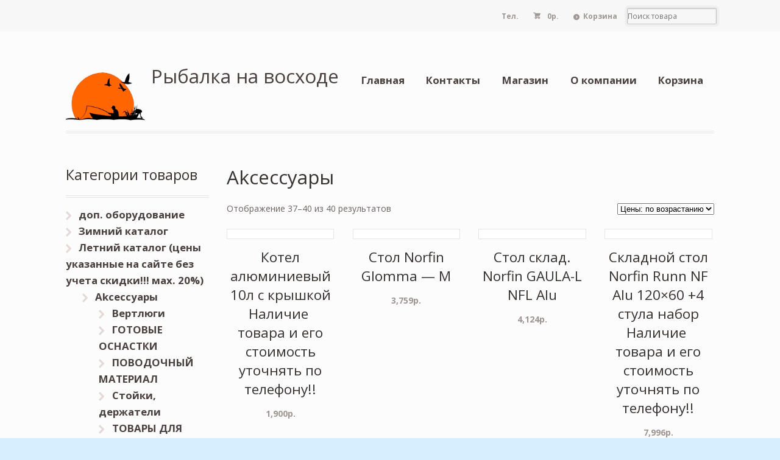

--- FILE ---
content_type: text/html; charset=UTF-8
request_url: https://planeta-ka.ru/category/summer/akceccyapy/page/4/
body_size: 9130
content:
<!DOCTYPE html>
<html lang="ru-RU" class=" ">
<head>

<meta charset="UTF-8" />

<title>Akceccyapы | Купить в Казани - Интернет магазин - Part 4</title>
<meta http-equiv="Content-Type" content="text/html; charset=UTF-8" />
<link rel="shortcut icon" href="/favicon.ico" type="image/x-icon">
<link rel="icon" href="/favicon.ico" type="image/x-icon">
<link rel="stylesheet" type="text/css" href="https://planeta-ka.ru/wp-content/themes/mystile/style.css" media="screen" />
<link rel="pingback" href="https://planeta-ka.ru/xmlrpc.php" />

<!-- All in One SEO Pack 2.4.3.1 by Michael Torbert of Semper Fi Web Design[80,138] -->
<link rel='prev' href='https://planeta-ka.ru/category/summer/akceccyapy/page/3/' />

<link rel="canonical" href="https://planeta-ka.ru/category/summer/akceccyapy/page/4/" />
<!-- /all in one seo pack -->
<link rel='dns-prefetch' href='//s.w.org' />
<link rel="alternate" type="application/rss+xml" title="Рыбалка на восходе &raquo; Лента" href="https://planeta-ka.ru/feed/" />
<link rel="alternate" type="application/rss+xml" title="Рыбалка на восходе &raquo; Лента комментариев" href="https://planeta-ka.ru/comments/feed/" />
<link rel="alternate" type="application/rss+xml" title="Рыбалка на восходе &raquo; Лента элемента Akceccyapы таксономии Категория" href="https://planeta-ka.ru/category/summer/akceccyapy/feed/" />
		<script type="text/javascript">
			window._wpemojiSettings = {"baseUrl":"https:\/\/s.w.org\/images\/core\/emoji\/2.4\/72x72\/","ext":".png","svgUrl":"https:\/\/s.w.org\/images\/core\/emoji\/2.4\/svg\/","svgExt":".svg","source":{"concatemoji":"http:\/\/rybalkavoshod.ru\/wp-includes\/js\/wp-emoji-release.min.js?ver=4.9.3"}};
			!function(a,b,c){function d(a,b){var c=String.fromCharCode;l.clearRect(0,0,k.width,k.height),l.fillText(c.apply(this,a),0,0);var d=k.toDataURL();l.clearRect(0,0,k.width,k.height),l.fillText(c.apply(this,b),0,0);var e=k.toDataURL();return d===e}function e(a){var b;if(!l||!l.fillText)return!1;switch(l.textBaseline="top",l.font="600 32px Arial",a){case"flag":return!(b=d([55356,56826,55356,56819],[55356,56826,8203,55356,56819]))&&(b=d([55356,57332,56128,56423,56128,56418,56128,56421,56128,56430,56128,56423,56128,56447],[55356,57332,8203,56128,56423,8203,56128,56418,8203,56128,56421,8203,56128,56430,8203,56128,56423,8203,56128,56447]),!b);case"emoji":return b=d([55357,56692,8205,9792,65039],[55357,56692,8203,9792,65039]),!b}return!1}function f(a){var c=b.createElement("script");c.src=a,c.defer=c.type="text/javascript",b.getElementsByTagName("head")[0].appendChild(c)}var g,h,i,j,k=b.createElement("canvas"),l=k.getContext&&k.getContext("2d");for(j=Array("flag","emoji"),c.supports={everything:!0,everythingExceptFlag:!0},i=0;i<j.length;i++)c.supports[j[i]]=e(j[i]),c.supports.everything=c.supports.everything&&c.supports[j[i]],"flag"!==j[i]&&(c.supports.everythingExceptFlag=c.supports.everythingExceptFlag&&c.supports[j[i]]);c.supports.everythingExceptFlag=c.supports.everythingExceptFlag&&!c.supports.flag,c.DOMReady=!1,c.readyCallback=function(){c.DOMReady=!0},c.supports.everything||(h=function(){c.readyCallback()},b.addEventListener?(b.addEventListener("DOMContentLoaded",h,!1),a.addEventListener("load",h,!1)):(a.attachEvent("onload",h),b.attachEvent("onreadystatechange",function(){"complete"===b.readyState&&c.readyCallback()})),g=c.source||{},g.concatemoji?f(g.concatemoji):g.wpemoji&&g.twemoji&&(f(g.twemoji),f(g.wpemoji)))}(window,document,window._wpemojiSettings);
		</script>
		<style type="text/css">
img.wp-smiley,
img.emoji {
	display: inline !important;
	border: none !important;
	box-shadow: none !important;
	height: 1em !important;
	width: 1em !important;
	margin: 0 .07em !important;
	vertical-align: -0.1em !important;
	background: none !important;
	padding: 0 !important;
}
</style>
<link rel='stylesheet' id='woo-layout-css'  href='https://planeta-ka.ru/wp-content/themes/mystile/css/layout.css?ver=4.9.3' type='text/css' media='all' />
<link rel='stylesheet' id='contact-form-7-css'  href='https://planeta-ka.ru/wp-content/plugins/contact-form-7/includes/css/styles.css?ver=4.9.2' type='text/css' media='all' />
<script type='text/javascript' src='https://planeta-ka.ru/wp-includes/js/jquery/jquery.js?ver=1.12.4'></script>
<script type='text/javascript' src='https://planeta-ka.ru/wp-includes/js/jquery/jquery-migrate.min.js?ver=1.4.1'></script>
<script type='text/javascript' src='https://planeta-ka.ru/wp-content/themes/mystile/includes/js/third-party.js?ver=4.9.3'></script>
<script type='text/javascript' src='https://planeta-ka.ru/wp-content/themes/mystile/includes/js/general.js?ver=4.9.3'></script>
<link rel='https://api.w.org/' href='https://planeta-ka.ru/wp-json/' />
<link rel="EditURI" type="application/rsd+xml" title="RSD" href="https://planeta-ka.ru/xmlrpc.php?rsd" />
<link rel="wlwmanifest" type="application/wlwmanifest+xml" href="https://planeta-ka.ru/wp-includes/wlwmanifest.xml" /> 
<meta name="generator" content="WordPress 4.9.3" />
<meta name="generator" content="WooCommerce 3.2.6" />
	<style type="text/css">
		/* @font-face { font-family: "Rubl Sign"; src: url(https://planeta-ka.ru/wp-content/plugins/saphali-woocommerce-lite/ruble.eot); } */
		
		@font-face { font-family: "rub-arial-regular"; src: url("https://planeta-ka.ru/wp-content/plugins/saphali-woocommerce-lite/ruble-simb.woff"), url("https://planeta-ka.ru/wp-content/plugins/saphali-woocommerce-lite/ruble-simb.ttf");
		}
		span.rur {
			font-family: rub-arial-regular;
			text-transform: uppercase;
		}
		span.rur span { display: none; }

		/* span.rur { font-family: "Rubl Sign"; text-transform: uppercase;}
		span.rur:before {top: 0.06em;left: 0.55em;content: '\2013'; position: relative;} */
	</style>
		

<!-- Saphali Lite Version -->
<meta name="generator" content="Saphali Lite 1.8.1" />


<!-- Theme version -->
<meta name="generator" content="Mystile 1.2.17" />
<meta name="generator" content="WooFramework 5.5.5" />

<!-- Always force latest IE rendering engine (even in intranet) & Chrome Frame -->
<meta http-equiv="X-UA-Compatible" content="IE=edge,chrome=1" />

<!--  Mobile viewport scale | Disable user zooming as the layout is optimised -->
<meta name="viewport" content="width=device-width, initial-scale=1, maximum-scale=1">
<!--[if lt IE 9]>
<script src="https://planeta-ka.ru/wp-content/themes/mystile/includes/js/respond-IE.js"></script>
<![endif]-->
<!--[if lte IE 8]><script src="https://html5shiv.googlecode.com/svn/trunk/html5.js"></script>
<![endif]-->	<noscript><style>.woocommerce-product-gallery{ opacity: 1 !important; }</style></noscript>
	<link rel="icon" href="https://planeta-ka.ru/wp-content/uploads/2014/04/cropped-logo3-32x32.png" sizes="32x32" />
<link rel="icon" href="https://planeta-ka.ru/wp-content/uploads/2014/04/cropped-logo3-192x192.png" sizes="192x192" />
<link rel="apple-touch-icon-precomposed" href="https://planeta-ka.ru/wp-content/uploads/2014/04/cropped-logo3-180x180.png" />
<meta name="msapplication-TileImage" content="https://planeta-ka.ru/wp-content/uploads/2014/04/cropped-logo3-270x270.png" />

<!-- Woo Custom Styling -->
<style type="text/css">
html { background: #d6efff !important; }
</style>

<!-- Google Webfonts -->
<link href="https://fonts.googleapis.com/css?family=Bree+Serif|Open+Sans:r,i,b,bi|Schoolbell" rel="stylesheet" type="text/css" />

<!-- Alt Stylesheet -->
<link href="https://planeta-ka.ru/wp-content/themes/mystile/styles/default.css" rel="stylesheet" type="text/css" />
<!-- Options Panel Custom CSS -->
<style type="text/css">
#logo img { display:none; } .site-title { display:block !important; }
.site-description { display:block !important; }
</style>


<!-- Woo Shortcodes CSS -->
<link href="https://planeta-ka.ru/wp-content/themes/mystile/functions/css/shortcodes.css" rel="stylesheet" type="text/css" />

<!-- Custom Stylesheet -->
<link href="https://planeta-ka.ru/wp-content/themes/mystile/custom.css" rel="stylesheet" type="text/css" />

<script type="text/javascript" src="/wp-includes/js/jbcallme/jquery.js"></script>
<script type="text/javascript" src="/wp-includes/js/jbcallme/jquery.jbcallme.js"></script>
<link rel="stylesheet" type="text/css" href="/wp-includes/js/jbcallme/jquery.jbcallme.css">
</head>

<body class="archive paged tax-product_cat term-akceccyapy term-565 paged-4 woocommerce woocommerce-page gecko alt-style-default layout-right-content ">

<div id="wrapper">



	<div id="top">
		<nav class="col-full" role="navigation">
						<ul class="nav wc-nav"><li style="padding: 1.387em 1em; color: #9f9693;"><strong>Тел. </strong></li>	<li class="cart">
	<a href="https://planeta-ka.ru/cart/" title="Посмотреть корзину" class="cart-parent">
		<span>
	<span class="woocommerce-Price-amount amount">0<span class="woocommerce-Price-currencySymbol">р.</span></span>	</span>
	</a>
	</li>
	<li class="checkout"><a href="https://planeta-ka.ru/checkout/">Корзина</a></li><li class="search"><form role="search" method="get" id="searchform" action="https://planeta-ka.ru/" >
    <label class="screen-reader-text" for="s">Поиск товара</label>
    <input type="search" results=5 autosave="https://planeta-ka.ru/" class="input-text" placeholder="Поиск товара" value="" name="s" id="s" />
    <input type="submit" class="button" id="searchsubmit" value="Search" />
    <input type="hidden" name="post_type" value="product" />
    </form></li></ul>		</nav>
	</div><!-- /#top -->



    
	<header id="header" class="col-full">
	
			<div align="left" style="position:absolute;"><a href="/">
		<img src="/wp-content/themes/mystile/images/logo.png" width="130" border="0" alt="главная" title="главная">
		</a></div>
		
	    <hgroup style="margin-left:140px">

	      

			<h1 class="site-title"><a href="https://planeta-ka.ru/">Рыбалка на восходе</a></h1>
			<h2 class="site-description"></h2>
			
			<h3 class="nav-toggle"><a href="#navigation">&#9776; <span>Navigation</span></a></h3>

		</hgroup>

        
		<nav id="navigation" class="col-full" role="navigation">

			<ul id="main-nav" class="nav fr"><li id="menu-item-376" class="menu-item menu-item-type-custom menu-item-object-custom menu-item-home menu-item-376"><a href="https://planeta-ka.ru/">Главная</a></li>
<li id="menu-item-382" class="menu-item menu-item-type-post_type menu-item-object-page menu-item-382"><a href="https://planeta-ka.ru/kontakty/">Контакты</a></li>
<li id="menu-item-377" class="menu-item menu-item-type-post_type menu-item-object-page menu-item-has-children menu-item-377"><a href="https://planeta-ka.ru/shop/">Магазин</a>
<ul class="sub-menu">
	<li id="menu-item-389" class="menu-item menu-item-type-post_type menu-item-object-page menu-item-389"><a href="https://planeta-ka.ru/my-account/">Личный кабинет</a></li>
	<li id="menu-item-390" class="menu-item menu-item-type-post_type menu-item-object-page menu-item-390"><a href="https://planeta-ka.ru/checkout/">Оплата</a></li>
	<li id="menu-item-388" class="menu-item menu-item-type-post_type menu-item-object-page menu-item-388"><a href="https://planeta-ka.ru/servis-i-garintii/">Сервис и гаринтии</a></li>
</ul>
</li>
<li id="menu-item-387" class="menu-item menu-item-type-post_type menu-item-object-page menu-item-387"><a href="https://planeta-ka.ru/o-kompanii/">О компании</a></li>
<li id="menu-item-391" class="menu-item menu-item-type-post_type menu-item-object-page menu-item-391"><a href="https://planeta-ka.ru/cart/">Корзина</a></li>
</ul>
		</nav><!-- /#navigation -->

		
	</header><!-- /#header -->

	
			<!-- #content Starts -->
			    <div id="content" class="col-full">

	        <!-- #main Starts -->
	        	        <div id="main" class="col-left">

	    
    <header class="woocommerce-products-header">

		
			<h1 class="woocommerce-products-header__title page-title">Akceccyapы</h1>

		
		
    </header>

		
			<p class="woocommerce-result-count">
	Отображение 37&ndash;40 из 40 результатов</p>
<form class="woocommerce-ordering" method="get">
	<select name="orderby" class="orderby">
					<option value="popularity" >По популярности</option>
					<option value="rating" >По рейтингу</option>
					<option value="date" >По новизне</option>
					<option value="price"  selected='selected'>Цены: по возрастанию</option>
					<option value="price-desc" >Цены: по убыванию</option>
			</select>
	</form>

			<ul class="products">

				
				
					
					<li class="post-10910 product type-product status-publish has-post-thumbnail product_cat-akceccyapy product_cat-turisticheskie-tovary first instock shipping-taxable purchasable product-type-simple">
	<a href="https://planeta-ka.ru/store/summer/akceccyapy/kotel-alyuminievyj-10l-s-kryshkoj/" class="woocommerce-LoopProduct-link woocommerce-loop-product__link"><img width="150" height="115" src="//rybalkavoshod.ru/wp-content/uploads/2017/12/143ea38a-150x115.jpg" class="attachment-shop_catalog size-shop_catalog wp-post-image" alt="" srcset="//rybalkavoshod.ru/wp-content/uploads/2017/12/143ea38a-150x115.jpg 150w, //rybalkavoshod.ru/wp-content/uploads/2017/12/143ea38a-90x70.jpg 90w" sizes="(max-width: 150px) 100vw, 150px" /><h2 class="woocommerce-loop-product__title">Котел алюминиевый 10л с крышкой Наличие  товара и его стоимость уточнять по телефону!!</h2>
	<span class="price"><span class="woocommerce-Price-amount amount">1,900<span class="woocommerce-Price-currencySymbol">р.</span></span></span>
</a></li>

				
					
					<li class="post-10904 product type-product status-publish has-post-thumbnail product_cat-akceccyapy product_cat-turisticheskie-tovary  instock shipping-taxable purchasable product-type-simple">
	<a href="https://planeta-ka.ru/store/summer/akceccyapy/stol-norfin-glomma-m/" class="woocommerce-LoopProduct-link woocommerce-loop-product__link"><img width="150" height="115" src="//rybalkavoshod.ru/wp-content/uploads/2017/12/stol-glomma-m-150x115.jpg" class="attachment-shop_catalog size-shop_catalog wp-post-image" alt="" srcset="//rybalkavoshod.ru/wp-content/uploads/2017/12/stol-glomma-m-150x115.jpg 150w, //rybalkavoshod.ru/wp-content/uploads/2017/12/stol-glomma-m-90x70.jpg 90w" sizes="(max-width: 150px) 100vw, 150px" /><h2 class="woocommerce-loop-product__title">Стол Norfin Glomma &#8212; M</h2>
	<span class="price"><span class="woocommerce-Price-amount amount">3,759<span class="woocommerce-Price-currencySymbol">р.</span></span></span>
</a></li>

				
					
					<li class="post-10902 product type-product status-publish has-post-thumbnail product_cat-akceccyapy product_cat-turisticheskie-tovary  instock shipping-taxable purchasable product-type-simple">
	<a href="https://planeta-ka.ru/store/summer/akceccyapy/stol-sklad-norfin-gaula-l-nfl-alu/" class="woocommerce-LoopProduct-link woocommerce-loop-product__link"><img width="150" height="115" src="//rybalkavoshod.ru/wp-content/uploads/2017/12/36270-150x115.jpeg" class="attachment-shop_catalog size-shop_catalog wp-post-image" alt="" srcset="//rybalkavoshod.ru/wp-content/uploads/2017/12/36270-150x115.jpeg 150w, //rybalkavoshod.ru/wp-content/uploads/2017/12/36270-90x70.jpeg 90w" sizes="(max-width: 150px) 100vw, 150px" /><h2 class="woocommerce-loop-product__title">Стол склад. Norfin GAULA-L NFL Alu</h2>
	<span class="price"><span class="woocommerce-Price-amount amount">4,124<span class="woocommerce-Price-currencySymbol">р.</span></span></span>
</a></li>

				
					
					<li class="post-10906 product type-product status-publish has-post-thumbnail product_cat-akceccyapy product_cat-turisticheskie-tovary last instock shipping-taxable purchasable product-type-simple">
	<a href="https://planeta-ka.ru/store/summer/akceccyapy/skladnoj-stol-norfin-runn-nf-alu-120x60-4-stula-nabor/" class="woocommerce-LoopProduct-link woocommerce-loop-product__link"><img width="150" height="115" src="//rybalkavoshod.ru/wp-content/uploads/2017/12/2597_1-150x115.jpg" class="attachment-shop_catalog size-shop_catalog wp-post-image" alt="" srcset="//rybalkavoshod.ru/wp-content/uploads/2017/12/2597_1-150x115.jpg 150w, //rybalkavoshod.ru/wp-content/uploads/2017/12/2597_1-90x70.jpg 90w" sizes="(max-width: 150px) 100vw, 150px" /><h2 class="woocommerce-loop-product__title">Складной стол Norfin Runn NF Alu 120&#215;60 +4 стула набор Наличие  товара и его стоимость уточнять по телефону!!</h2>
	<span class="price"><span class="woocommerce-Price-amount amount">7,996<span class="woocommerce-Price-currencySymbol">р.</span></span></span>
</a></li>

				
			</ul>

			<nav class="pagination woo-pagination"><a class="prev page-numbers" href="https://planeta-ka.ru/category/summer/akceccyapy/page/3/">&larr; Previous</a>
<a class='page-numbers' href='https://planeta-ka.ru/category/summer/akceccyapy/page/1/'>1</a>
<span class="page-numbers dots">&hellip;</span>
<a class='page-numbers' href='https://planeta-ka.ru/category/summer/akceccyapy/page/3/'>3</a>
<span aria-current='page' class='page-numbers current'>4</span></nav>
		
	
			</div><!-- /#main -->
	        	
<aside id="sidebar" class="col-right">

	
	    <div class="primary">
		<div id="woocommerce_product_categories-2" class="widget woocommerce widget_product_categories"><h3>Категории товаров</h3><ul class="product-categories"><li class="cat-item cat-item-466"><a href="https://planeta-ka.ru/category/dop-oborudovanie/">доп. оборудование</a></li>
<li class="cat-item cat-item-248"><a href="https://planeta-ka.ru/category/winter-snasti/">Зимний каталог</a></li>
<li class="cat-item cat-item-249 cat-parent current-cat-parent"><a href="https://planeta-ka.ru/category/summer/">Летний каталог (цены указанные на сайте без учета скидки!!! мах. 20%)</a><ul class='children'>
<li class="cat-item cat-item-565 current-cat cat-parent"><a href="https://planeta-ka.ru/category/summer/akceccyapy/">Akceccyapы</a>	<ul class='children'>
<li class="cat-item cat-item-566"><a href="https://planeta-ka.ru/category/summer/akceccyapy/vertlyugi/">Вертлюги</a></li>
<li class="cat-item cat-item-585"><a href="https://planeta-ka.ru/category/summer/akceccyapy/gotovye-osnastki/">ГОТОВЫЕ ОСНАСТКИ</a></li>
<li class="cat-item cat-item-579"><a href="https://planeta-ka.ru/category/summer/akceccyapy/povodochnyj-material/">ПОВОДОЧНЫЙ МАТЕРИАЛ</a></li>
<li class="cat-item cat-item-567"><a href="https://planeta-ka.ru/category/summer/akceccyapy/stojki-derzhateli/">Стойки, держатели</a></li>
<li class="cat-item cat-item-581"><a href="https://planeta-ka.ru/category/summer/akceccyapy/tovary-dlya-karpovoj-rybalki/">ТОВАРЫ ДЛЯ КАРПОВОЙ РЫБАЛКИ</a></li>
<li class="cat-item cat-item-582"><a href="https://planeta-ka.ru/category/summer/akceccyapy/turisticheskie-tovary/">ТУРИСТИЧЕСКИЕ ТОВАРЫ</a></li>
	</ul>
</li>
<li class="cat-item cat-item-548"><a href="https://planeta-ka.ru/category/summer/blesny-koleblyushhiesya/">БЛЕСНЫ КОЛЕБЛЮЩИЕСЯ</a></li>
<li class="cat-item cat-item-340"><a href="https://planeta-ka.ru/category/summer/shapedweights/">Грузила формовые</a></li>
<li class="cat-item cat-item-348"><a href="https://planeta-ka.ru/category/summer/jig/">Джиг-головки</a></li>
<li class="cat-item cat-item-299"><a href="https://planeta-ka.ru/category/summer/coil/">Катушки</a></li>
<li class="cat-item cat-item-509"><a href="https://planeta-ka.ru/category/summer/kormushki-summer/">КОРМУШКИ</a></li>
<li class="cat-item cat-item-287"><a href="https://planeta-ka.ru/category/summer/hookscarabiners/">Крючки, карабины, тройники, вертлюжки</a></li>
<li class="cat-item cat-item-300"><a href="https://planeta-ka.ru/category/summer/monofishline/">Лески монофильные</a></li>
<li class="cat-item cat-item-313"><a href="https://planeta-ka.ru/category/summer/braidedlines/">Лески плетеные</a></li>
<li class="cat-item cat-item-351"><a href="https://planeta-ka.ru/category/summer/liftscages/">Подсадки, подъемники, садки</a></li>
<li class="cat-item cat-item-357"><a href="https://planeta-ka.ru/category/summer/floatslodge/">Поплавки, сторожки</a></li>
<li class="cat-item cat-item-372"><a href="https://planeta-ka.ru/category/summer/prikormka/">Прикормка</a></li>
<li class="cat-item cat-item-376"><a href="https://planeta-ka.ru/category/summer/primanki/">Приманки</a></li>
<li class="cat-item cat-item-473"><a href="https://planeta-ka.ru/category/summer/silikonovye-primanki/">силиконовые приманки</a></li>
<li class="cat-item cat-item-298"><a href="https://planeta-ka.ru/category/summer/spinning/">Спиннинги, удилища</a></li>
<li class="cat-item cat-item-330"><a href="https://planeta-ka.ru/category/summer/bagsbackpacks/">Сумки, рюкзаки, емкости</a></li>
<li class="cat-item cat-item-481"><a href="https://planeta-ka.ru/category/summer/udilishha/">Удилища</a></li>
<li class="cat-item cat-item-336"><a href="https://planeta-ka.ru/category/summer/coverstubes/">Чехлы, тубусы</a></li>
<li class="cat-item cat-item-322"><a href="https://planeta-ka.ru/category/summer/sumboxes/">Ящики, коробки</a></li>
</ul>
</li>
<li class="cat-item cat-item-463"><a href="https://planeta-ka.ru/category/lodki/">Лодки</a></li>
<li class="cat-item cat-item-464"><a href="https://planeta-ka.ru/category/motory/">Моторы</a></li>
<li class="cat-item cat-item-222"><a href="https://planeta-ka.ru/category/odezhda/">Одежда</a></li>
<li class="cat-item cat-item-586"><a href="https://planeta-ka.ru/category/sdelaj-sebe-podarok/">СДЕЛАЙ СЕБЕ ПОДАРОК!!!</a></li>
<li class="cat-item cat-item-501"><a href="https://planeta-ka.ru/category/eholoty/">Эхолоты</a></li>
</ul></div><div id="custom_html-3" class="widget_text widget widget_custom_html"><h3>Вступайте в группу</h3><div class="textwidget custom-html-widget"><script type="text/javascript" src="//vk.com/js/api/openapi.js?150"></script>

</div></div><div id="custom_html-5" class="widget_text widget widget_custom_html"><h3>Обратный звонок</h3><div class="textwidget custom-html-widget"><div role="form" class="wpcf7" id="wpcf7-f11091-o1" lang="ru-RU" dir="ltr">
<div class="screen-reader-response"></div>
<form action="/category/summer/akceccyapy/page/4/#wpcf7-f11091-o1" method="post" class="wpcf7-form" novalidate="novalidate">
<div style="display: none;">
<input type="hidden" name="_wpcf7" value="11091" />
<input type="hidden" name="_wpcf7_version" value="4.9.2" />
<input type="hidden" name="_wpcf7_locale" value="ru_RU" />
<input type="hidden" name="_wpcf7_unit_tag" value="wpcf7-f11091-o1" />
<input type="hidden" name="_wpcf7_container_post" value="0" />
</div>
<p> Ваш номер телефона <br/><br />
    <span class="wpcf7-form-control-wrap tel-934"><input type="tel" name="tel-934" value="" size="20" maxlength="15" class="wpcf7-form-control wpcf7-text wpcf7-tel wpcf7-validates-as-tel" aria-invalid="false" /></span> </p>
<p><input type="submit" value="Отправить" class="wpcf7-form-control wpcf7-submit" /> </p>
<div class="wpcf7-response-output wpcf7-display-none"></div></form></div></div></div>	</div>        
	   
	
	 
	
</aside><!-- /#sidebar -->

	    </div><!-- /#content -->
			    
	
<div class="footer-wrap">		<footer id="footer" class="col-full">
	
			<div id="copyright" class="col-left">
							<p>Рыбалка на восходе &copy; 2020. All Rights Reserved.</p>
						</div>
	
			<div id="credit" class="col-right">
	       				<p>Разработка и продвижение: contact</p>
			
			</div>
	
		</footer><!-- /#footer  -->
	
	</div><!-- / footer-wrap -->

</div><!-- /#wrapper -->
<!-- Yandex.Metrika counter -->
<script type="text/javascript" >
    (function (d, w, c) {
        (w[c] = w[c] || []).push(function() {
            try {
                w.yaCounter46580568 = new Ya.Metrika({ id:46580568,
                    clickmap:true,
                    trackLinks:true,
                    accurateTrackBounce:true,
                    webvisor:true
                });
            } catch(e) { }
        });

        var n = d.getElementsByTagName("script")[0],
            s = d.createElement("script"),
            f = function () { n.parentNode.insertBefore(s, n); };
        s.type = "text/javascript";
        s.async = true;
        s.src = "https://mc.yandex.ru/metrika/watch.js";

        if (w.opera == "[object Opera]") {
            d.addEventListener("DOMContentLoaded", f, false);
        } else { f(); }
    })(document, window, "yandex_metrika_callbacks");
</script>
<noscript><div><img src="https://mc.yandex.ru/watch/46580568" style="position:absolute; left:-9999px;" alt="" /></div></noscript>
<!-- /Yandex.Metrika counter -->		<script>
		var $keys = [];
		var $skeys = [];
		function corect_payment_method_filds () {
			var selected_p_method = jQuery("input[name=\"payment_method\"]:checked").val();
			jQuery.each($keys, function(i,e){		
				if( jQuery.inArray( selected_p_method, e ) >= 0 ) {
					if( ! ( jQuery("#billing_platelshik_is_grpl").is(':checked') && ( i == 'billing_gruzopoluch' || i == 'billing_gruzopoluch_okpo') ) )
					jQuery("#" + i + "_field").show('slow');
				} else {
					jQuery("#" + i + "_field").hide('slow');
				}
			});
		}
		function corect_shipping_method_filds () {
			var selected_s_method = jQuery("input.shipping_method:checked, input.shipping_method[type=\"hidden\"], select.shipping_method").val().split(":")[0];
			jQuery.each($skeys, function(i,e){		
				if( jQuery.inArray( selected_s_method, e ) >= 0 ) {
					jQuery("#" + i + "_field").show('slow');
				} else {
					jQuery("#" + i + "_field").hide('slow');
				}
			});
		}
		jQuery("body").delegate("input[name=\"payment_method\"]", 'click', function(){
			corect_payment_method_filds ();
		});
		jQuery("body").delegate("input.shipping_method", 'click', function(){
			corect_shipping_method_filds ();
		});
		jQuery("body").delegate("select.shipping_method", 'change', function(){
			corect_shipping_method_filds ();
		});
		jQuery('body').bind('updated_checkout', function() {
			corect_payment_method_filds ();
			corect_shipping_method_filds ();
		});
		</script>
		<script type="application/ld+json">{"@context":"https:\/\/schema.org\/","@graph":[{"@type":"Product","@id":"http:\/\/rybalkavoshod.ru\/store\/summer\/akceccyapy\/kotel-alyuminievyj-10l-s-kryshkoj\/","name":"\u041a\u043e\u0442\u0435\u043b \u0430\u043b\u044e\u043c\u0438\u043d\u0438\u0435\u0432\u044b\u0439 10\u043b \u0441 \u043a\u0440\u044b\u0448\u043a\u043e\u0439 \u041d\u0430\u043b\u0438\u0447\u0438\u0435\u00a0 \u0442\u043e\u0432\u0430\u0440\u0430 \u0438 \u0435\u0433\u043e \u0441\u0442\u043e\u0438\u043c\u043e\u0441\u0442\u044c \u0443\u0442\u043e\u0447\u043d\u044f\u0442\u044c \u043f\u043e \u0442\u0435\u043b\u0435\u0444\u043e\u043d\u0443!!","url":"http:\/\/rybalkavoshod.ru\/store\/summer\/akceccyapy\/kotel-alyuminievyj-10l-s-kryshkoj\/"},{"@type":"Product","@id":"http:\/\/rybalkavoshod.ru\/store\/summer\/akceccyapy\/stol-norfin-glomma-m\/","name":"\u0421\u0442\u043e\u043b Norfin Glomma - M","url":"http:\/\/rybalkavoshod.ru\/store\/summer\/akceccyapy\/stol-norfin-glomma-m\/"},{"@type":"Product","@id":"http:\/\/rybalkavoshod.ru\/store\/summer\/akceccyapy\/stol-sklad-norfin-gaula-l-nfl-alu\/","name":"\u0421\u0442\u043e\u043b \u0441\u043a\u043b\u0430\u0434. Norfin GAULA-L NFL Alu","url":"http:\/\/rybalkavoshod.ru\/store\/summer\/akceccyapy\/stol-sklad-norfin-gaula-l-nfl-alu\/"},{"@type":"Product","@id":"http:\/\/rybalkavoshod.ru\/store\/summer\/akceccyapy\/skladnoj-stol-norfin-runn-nf-alu-120x60-4-stula-nabor\/","name":"\u0421\u043a\u043b\u0430\u0434\u043d\u043e\u0439 \u0441\u0442\u043e\u043b Norfin Runn NF Alu 120x60 +4 \u0441\u0442\u0443\u043b\u0430 \u043d\u0430\u0431\u043e\u0440 \u041d\u0430\u043b\u0438\u0447\u0438\u0435\u00a0 \u0442\u043e\u0432\u0430\u0440\u0430 \u0438 \u0435\u0433\u043e \u0441\u0442\u043e\u0438\u043c\u043e\u0441\u0442\u044c \u0443\u0442\u043e\u0447\u043d\u044f\u0442\u044c \u043f\u043e \u0442\u0435\u043b\u0435\u0444\u043e\u043d\u0443!!","url":"http:\/\/rybalkavoshod.ru\/store\/summer\/akceccyapy\/skladnoj-stol-norfin-runn-nf-alu-120x60-4-stula-nabor\/"}]}</script><script type='text/javascript'>
/* <![CDATA[ */
var wpcf7 = {"apiSettings":{"root":"http:\/\/rybalkavoshod.ru\/wp-json\/contact-form-7\/v1","namespace":"contact-form-7\/v1"},"recaptcha":{"messages":{"empty":"\u041f\u043e\u0436\u0430\u043b\u0443\u0439\u0441\u0442\u0430, \u043f\u043e\u0434\u0442\u0432\u0435\u0440\u0434\u0438\u0442\u0435, \u0447\u0442\u043e \u0432\u044b \u043d\u0435 \u0440\u043e\u0431\u043e\u0442."}}};
/* ]]> */
</script>
<script type='text/javascript' src='https://planeta-ka.ru/wp-content/plugins/contact-form-7/includes/js/scripts.js?ver=4.9.2'></script>
<script type='text/javascript'>
/* <![CDATA[ */
var wc_add_to_cart_params = {"ajax_url":"\/wp-admin\/admin-ajax.php","wc_ajax_url":"http:\/\/rybalkavoshod.ru\/?wc-ajax=%%endpoint%%","i18n_view_cart":"\u041f\u0440\u043e\u0441\u043c\u043e\u0442\u0440 \u043a\u043e\u0440\u0437\u0438\u043d\u044b","cart_url":"http:\/\/rybalkavoshod.ru\/cart\/","is_cart":"","cart_redirect_after_add":"no"};
/* ]]> */
</script>
<script type='text/javascript' src='https://planeta-ka.ru/wp-content/plugins/woocommerce/assets/js/frontend/add-to-cart.min.js?ver=3.2.6'></script>
<script type='text/javascript' src='https://planeta-ka.ru/wp-content/plugins/woocommerce/assets/js/jquery-blockui/jquery.blockUI.min.js?ver=2.70'></script>
<script type='text/javascript' src='https://planeta-ka.ru/wp-content/plugins/woocommerce/assets/js/js-cookie/js.cookie.min.js?ver=2.1.4'></script>
<script type='text/javascript'>
/* <![CDATA[ */
var woocommerce_params = {"ajax_url":"\/wp-admin\/admin-ajax.php","wc_ajax_url":"http:\/\/rybalkavoshod.ru\/?wc-ajax=%%endpoint%%"};
/* ]]> */
</script>
<script type='text/javascript' src='https://planeta-ka.ru/wp-content/plugins/woocommerce/assets/js/frontend/woocommerce.min.js?ver=3.2.6'></script>
<script type='text/javascript'>
/* <![CDATA[ */
var wc_cart_fragments_params = {"ajax_url":"\/wp-admin\/admin-ajax.php","wc_ajax_url":"http:\/\/rybalkavoshod.ru\/?wc-ajax=%%endpoint%%","fragment_name":"wc_fragments_6d8b5b3948337202fd6b875b372bd6de"};
/* ]]> */
</script>
<script type='text/javascript' src='https://planeta-ka.ru/wp-content/plugins/woocommerce/assets/js/frontend/cart-fragments.min.js?ver=3.2.6'></script>
<script type='text/javascript' src='https://planeta-ka.ru/wp-includes/js/wp-embed.min.js?ver=4.9.3'></script>
<script defer src="https://static.cloudflareinsights.com/beacon.min.js/vcd15cbe7772f49c399c6a5babf22c1241717689176015" integrity="sha512-ZpsOmlRQV6y907TI0dKBHq9Md29nnaEIPlkf84rnaERnq6zvWvPUqr2ft8M1aS28oN72PdrCzSjY4U6VaAw1EQ==" data-cf-beacon='{"version":"2024.11.0","token":"5cf38f71a2074fdf8f797bfc5e88903c","r":1,"server_timing":{"name":{"cfCacheStatus":true,"cfEdge":true,"cfExtPri":true,"cfL4":true,"cfOrigin":true,"cfSpeedBrain":true},"location_startswith":null}}' crossorigin="anonymous"></script>
</body>
</html>

--- FILE ---
content_type: text/css
request_url: https://planeta-ka.ru/wp-includes/js/jbcallme/jquery.jbcallme.css
body_size: 1461
content:
#jbCallme_overlay{
    background:#000;
    opacity:0.8;
    filter:alpha(opacity=80);
    position:fixed;
    left:0;
    top:0;
    height:100%;
    width:100%;
    z-index:100;
    display:none;
}

.jbCallme{
    background:#f3f4f5;
    -webkit-box-shadow: inset 0px 0px 18px rgba(100, 100, 100, 0.2), rgba(0,0,0,.8) 1px 1px 4px;
    -moz-box-shadow:    inset 0px 0px 18px rgba(100, 100, 100, 0.2), rgba(0,0,0,.8) 1px 1px 4px;
    box-shadow:         inset 0px 0px 18px rgba(100, 100, 100, 0.2), rgba(0,0,0,.8) 1px 1px 4px;
    border: 1px solid #d6d6d6;
    left:50%;
    margin-left:-190px;
    position:fixed;
    top:50px;
    width:380px;
    z-index:110;
    color:#323d53;
    display:none;
    height:auto;
}
.jbCallme .jb_title{
    font-family:Georgia, "Times New Roman", Times, serif;
    text-transform:uppercase;
    color:#fff;
    font-size:14px;
    padding:10px;
    background:#ff5911;
}
.jbCallme .jb_title:first-letter{
    font-size:18px;
}
.jbCallme textarea{
    border: 1px solid #d6d6d6;
    padding: 3px;
    margin-bottom: 10px;
    background-color: #fff;
    width:98%;
    height:70px;
    font-family:Arial, Helvetica, sans-serif;
}
.jbCallme form{
    margin: 10px;
}
.jbCallme .jb_input{
    margin-top: 10px;
}
.jbCallme  label   {
    font-weight: bold;
    font-size: 13px;
    margin-bottom: 5px;
    display: block;
    margin-top: 12px;
}
.jbCallme input[type=text],.jbCallme input[type=email]{
    margin-top: 0px;
    margin-right: 10px;
    margin-bottom: 0px;
    margin-left: 0px;
    border: 1px solid #CCCCCC;
    padding: 7px;
    background-color: #fff;
    width:95%;
  
}
.jbCallme select{
    margin-top: 0px;
    margin-right: 10px;
    margin-bottom: 0px;
    margin-left: 0px;
    border: 1px solid #CCCCCC;
    padding: 7px;
    background-color: #fff;
    width:100%;
    display:block;
  
}
.jbCallme select:focus,.jbCallme input[type=text]:focus,.jbCallme input[type=email]:focus, .jbCallme textarea:focus{
    background-color: #f9fbff;
    border: 1px solid #999999;
}
.jbCallme .jb_close{
    position:absolute;
    display:block;
    top:3px;
    right:3px;
    width:24px;
    height:24px;
    cursor:pointer;
    text-indent:-500px;
    overflow:hidden;
}
.jbCallme .jb_close:after{
    display:block;
    content:'×';
	font-family: Arial, sans-serif;
    position:absolute;
    line-height:24px;
    font-size:24px;
    text-indent:0;
    top:0;
    right:0;
    color:#fff;
}
.jbCallme input[type=submit]{
    margin:0;
    border: 0 none;
    display:inline-block;;
    -moz-box-shadow:inset 0px 1px 0px 0px #ff7b33;
    -webkit-box-shadow:inset 0px 1px 0px 0px #ff7b33;
    box-shadow:inset 0px 1px 0px 0px #ff7b33;
    background:-webkit-gradient( linear, left top, left bottom, color-stop(0.05, #ff5911), color-stop(1, #ff5911) );
    background:-moz-linear-gradient( center top, #ff5911 5%, #ff5911 100% );
    filter:progid:DXImageTransform.Microsoft.gradient(startColorstr='#ff5911', endColorstr='#ff5911');
    background-color:#ff5911;
    text-indent:0;
    border:1px solid #ff5911;
    padding: 7px 20px;
    -webkit-border-radius: 4px;
    -moz-border-radius: 4px;
    border-radius: 4px;
    text-shadow: rgba(0,0,0,.4) 0 1px 0;
    color: #fff;
    font-size: 13px;
    line-height:14px;
    font-family: Helvetica, Arial, Sans-Serif;
    text-decoration: none;
    vertical-align: middle;
    cursor:pointer;
}
.jbCallme input[type=submit]:hover {
    border-top-color: #FF8C5A;
    background: #FF8C5A; 
    color: #fff;
}
.jbCallme .jb_dev{
    position:absolute;
    right:10px;
    bottom:10px;
    color:#f3f4f5;
    text-decoration:none;
}
.jbCallme .jb_success{
    margin:30px;
    color:#323d53;
    font-size:14px;
}
.jbCallme .jb_fail{
    margin:30px;
    color:#323d53;
    font-size:14px;
}
.jb_progress{
    display: inline-block;
    height: 76px;
    position: relative;
    vertical-align: top;
    width: 100%;    
}
.jb_progress:after {
	border-width: 0 3px 0 0;
	border-style: solid;
	border-color: rgba(0, 0, 0, .5);
	border-radius: 50%;
	display: block;
	height: 50px;
	left: 50%;
	margin: -25px 0 0 -25px;
	position: absolute;
	top: 50%;
	width: 50px;

	content: "";

	animation: spin 1s infinite linear;
	-webkit-animation: spin 1s infinite linear;
}
@keyframes spin {
	from { transform: rotate(0deg); }
	to { transform: rotate(360deg); }
}
@-webkit-keyframes spin {
	from { -webkit-transform: rotate(0deg); }
	to { -webkit-transform: rotate(360deg); }
}
.bblue_btn {
  background: #ff5911;
  background-image: -webkit-linear-gradient(top, #ff5911, #ff4800);
  background-image: -moz-linear-gradient(top, #ff5911, #ff4800);
  background-image: -ms-linear-gradient(top, #ff5911, #ff4800);
  background-image: -o-linear-gradient(top, #ff5911, #ff4800);
  background-image: linear-gradient(to bottom, #ff5911, #ff4800);
  -webkit-border-radius: 5;
  -moz-border-radius: 5;
  border-radius: 5px;
  font-family: Arial;
  color: #ffffff;
  font-size: 14px;
  padding: 6px 20px;
  text-decoration: none;
  display:inline-block;
  margin-right:20px;
  cursor:pointer;
}
.bblue_btn:hover {
  background: #FF802C;
  background-image: -webkit-linear-gradient(top, #FF802C, #ff5911);
  background-image: -moz-linear-gradient(top, #FF802C, #ff5911);
  background-image: -ms-linear-gradient(top, #FF802C, #ff5911);
  background-image: -o-linear-gradient(top, #FF802C, #ff5911);
  background-image: linear-gradient(to bottom, #FF802C, #ff5911);
  text-decoration: none;
  color: #ffffff;
}




